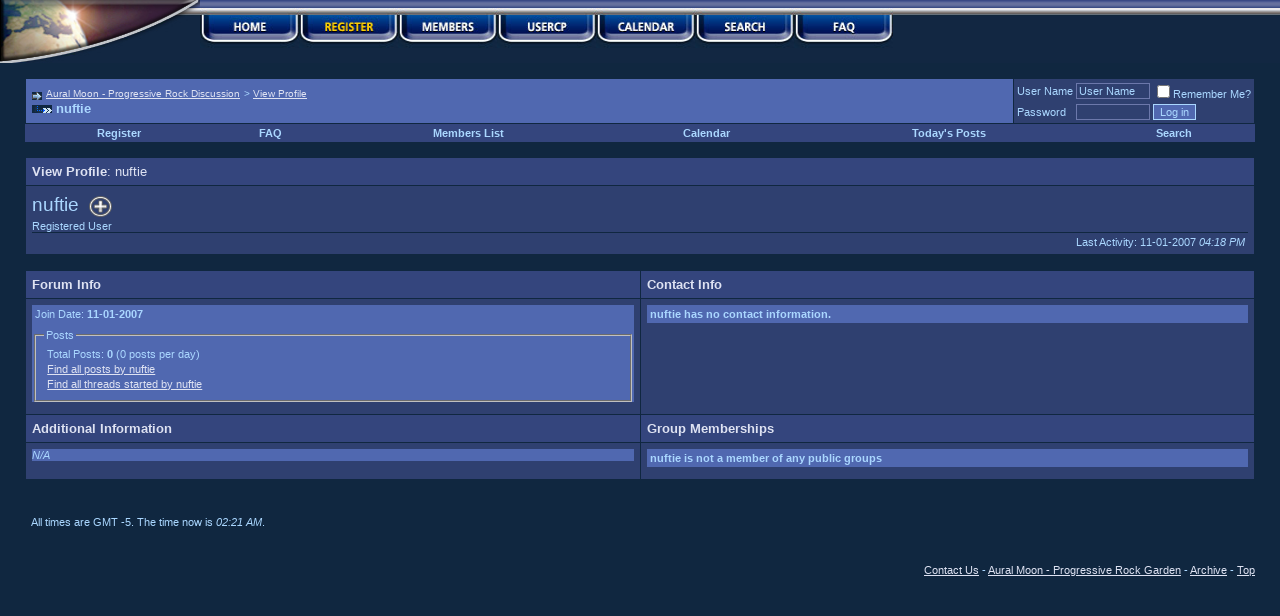

--- FILE ---
content_type: text/html; charset=ISO-8859-1
request_url: http://auralmoon.com/forum/member.php?s=8d6c44aaf3c4fb9769ad8f4e21b24ab5&u=11485
body_size: 5821
content:
<!DOCTYPE html PUBLIC "-//W3C//DTD XHTML 1.0 Transitional//EN" "http://www.w3.org/TR/xhtml1/DTD/xhtml1-transitional.dtd">
<html dir="ltr" lang="en">
<head>
<meta http-equiv="Content-Type" content="text/html; charset=ISO-8859-1" />
<meta name="generator" content="vBulletin 3.6.2" />

	
<meta name="keywords" content="vbulletin,forum,bbs,discussion,jelsoft,bulletin board" />
<meta name="description" content="This is a discussion forum powered by vBulletin. To find out about vBulletin, go to http://www.vbulletin.com/ ." />
	


<!-- CSS Stylesheet -->
<style type="text/css" id="vbulletin_css">
<!--
/* vBulletin 3 CSS For Style 'Genesis Dark' (styleid: 12) */
body
{
	background: #102740;
	color: #AAD7FF;
	font: 10pt verdana, geneva, lucida, 'lucida grande', arial, helvetica, sans-serif;
	margin: 0px 0px 0px 0px;
	padding: 0px;
}
a:link, body_alink
{
	color: #AAD7FF;
	text-decoration: underline;
}
a:visited, body_avisited
{
	color: #AAD7FF;
	text-decoration: underline;
}
a:hover, a:active, body_ahover
{
	color: #AAD7FF;
	text-decoration: none;
}
.page
{
	background: #102740;
	color: #AAD7FF;
}
.page a:link, .page_alink
{
	color: #DEE2F2;
}
.page a:visited, .page_avisited
{
	color: #DEE2F2;
}
.page a:hover, .page a:active, .page_ahover
{
	color: #AAD7FF;
}
td, th, p, li
{
	font: 10pt verdana, geneva, lucida, 'lucida grande', arial, helvetica, sans-serif;
}
.tborder
{
	background: #102740;
	color: #AAD7FF;
	border: 0px solid #102740;
}
.tcat
{
	background: #34457d;
	color: #DEE2F2;
	font: bold 10pt verdana, geneva, lucida, 'lucida grande', arial, helvetica, sans-serif;
}
.tcat a:link, .tcat_alink
{
	color: #DEE2F2;
	text-decoration: none;
}
.tcat a:visited, .tcat_avisited
{
	color: #DEE2F2;
	text-decoration: none;
}
.tcat a:hover, .tcat a:active, .tcat_ahover
{
	color: #DEE2F2;
	text-decoration: underline;
}
.thead
{
	background: #C2C6DC url(images/styles/marveltwo/gradients/gradient_thead.gif);
	color: #000000;
	font: bold 11px tahoma, verdana, geneva, lucida, 'lucida grande', arial, helvetica, sans-serif;
}
.thead a:link, .thead_alink
{
	color: #000000;
}
.thead a:visited, .thead_avisited
{
	color: #000000;
}
.thead a:hover, .thead a:active, .thead_ahover
{
	color: #000000;
}
.tfoot
{
	background: #102740;
	color: #AAD7FF;
}
.tfoot a:link, .tfoot_alink
{
	color: #DEE2F2;
}
.tfoot a:visited, .tfoot_avisited
{
	color: #DEE2F2;
}
.tfoot a:hover, .tfoot a:active, .tfoot_ahover
{
	color: #AAD7FF;
}
.alt1, .alt1Active
{
	background: #5068B0;
	color: #AAD7FF;
}
.alt1 a:link, .alt1_alink, .alt1Active a:link, .alt1Active_alink
{
	color: #DEE2F2;
}
.alt1 a:visited, .alt1_avisited, .alt1Active a:visited, .alt1Active_avisited
{
	color: #DEE2F2;
}
.alt1 a:hover, .alt1 a:active, .alt1_ahover, .alt1Active a:hover, .alt1Active a:active, .alt1Active_ahover
{
	color: #AAD7FF;
}
.alt2, .alt2Active
{
	background: #2F4070;
	color: #AAD7FF;
}
.alt2 a:link, .alt2_alink, .alt2Active a:link, .alt2Active_alink
{
	color: #DEE2F2;
}
.alt2 a:visited, .alt2_avisited, .alt2Active a:visited, .alt2Active_avisited
{
	color: #DEE2F2;
}
.alt2 a:hover, .alt2 a:active, .alt2_ahover, .alt2Active a:hover, .alt2Active a:active, .alt2Active_ahover
{
	color: #AAD7FF;
}
td.inlinemod
{
	background: #FFFFCC;
	color: #000000;
}
.wysiwyg
{
	background: #5068B0;
	color: #AAD7FF;
	font: 10pt verdana, geneva, lucida, 'lucida grande', arial, helvetica, sans-serif;
}
.wysiwyg a:link, .wysiwyg_alink
{
	color: #DEE2F2;
}
.wysiwyg a:visited, .wysiwyg_avisited
{
	color: #DEE2F2;
}
.wysiwyg a:hover, .wysiwyg a:active, .wysiwyg_ahover
{
	color: #AAD7FF;
}
textarea, .bginput
{
	background: #2F4070;
	color: #AAD7FF;
	font: 10pt verdana, geneva, lucida, 'lucida grande', arial, helvetica, sans-serif;
	border: 1px solid #6C78AB;
}
.button
{
	background: #5068B0;
	color: #AAD7FF;
	font: 11px verdana, geneva, lucida, 'lucida grande', arial, helvetica, sans-serif;
	border: 1px solid #AAD7FF;
}
select
{
	background: #5068B0;
	color: #AAD7FF;
	font: 11px verdana, geneva, lucida, 'lucida grande', arial, helvetica, sans-serif;
}
option, optgroup
{
	font-size: 11px;
	font-family: verdana, geneva, lucida, 'lucida grande', arial, helvetica, sans-serif;
}
.smallfont
{
	font: 11px verdana, geneva, lucida, 'lucida grande', arial, helvetica, sans-serif;
}
.time
{
	color: #AAD7FF;
	font-style: italic;
}
.navbar
{
	color: #AAD7FF;
	font: 10px verdana, geneva, lucida, 'lucida grande', arial, helvetica, sans-serif;
}
.navbar a:link, .navbar_alink
{
	color: #DEE2F2;
}
.navbar a:visited, .navbar_avisited
{
	color: #DEE2F2;
}
.navbar a:hover, .navbar a:active, .navbar_ahover
{
	color: #AAD7FF;
}
.highlight
{
	color: #AAD7FF;
	font-weight: bold;
}
.fjsel
{
	background: #2F4070;
	color: #AAD7FF;
}
.fjdpth0
{
	background: #5068B0;
	color: #DEE2F2;
}
.panel
{
	background: #5068B0;
	color: #AAD7FF;
}
.panelsurround
{
	background: #2F4070;
	color: #AAD7FF;
}
legend
{
	color: #AAD7FF;
	font: 11px tahoma, verdana, geneva, lucida, 'lucida grande', arial, helvetica, sans-serif;
}
.vbmenu_control
{
	background: #34457d;
	color: #DEE2F2;
	font: bold 11px tahoma, verdana, geneva, lucida, 'lucida grande', arial, helvetica, sans-serif;
	padding: 3px 6px 3px 6px;
	white-space: nowrap;
}
.vbmenu_control a:link, .vbmenu_control_alink
{
	color: #AAD7FF;
	text-decoration: none;
}
.vbmenu_control a:visited, .vbmenu_control_avisited
{
	color: #AAD7FF;
	text-decoration: none;
}
.vbmenu_control a:hover, .vbmenu_control a:active, .vbmenu_control_ahover
{
	color: #AAD7FF;
	text-decoration: underline;
}
.vbmenu_popup
{
	background: #2F4070;
	color: #AAD7FF;
	border: 1px solid #AAD7FF;
}
.vbmenu_option
{
	background: #2F4070;
	color: #AAD7FF;
	font: 11px verdana, geneva, lucida, 'lucida grande', arial, helvetica, sans-serif;
	white-space: nowrap;
	cursor: pointer;
}
.vbmenu_option a:link, .vbmenu_option_alink
{
	color: #AAD7FF;
	text-decoration: none;
}
.vbmenu_option a:visited, .vbmenu_option_avisited
{
	color: #AAD7FF;
	text-decoration: none;
}
.vbmenu_option a:hover, .vbmenu_option a:active, .vbmenu_option_ahover
{
	color: #AAD7FF;
	text-decoration: none;
}
.vbmenu_hilite
{
	background: #5068B0;
	color: #DEE2F2;
	font: 11px verdana, geneva, lucida, 'lucida grande', arial, helvetica, sans-serif;
	white-space: nowrap;
	cursor: pointer;
}
.vbmenu_hilite a:link, .vbmenu_hilite_alink
{
	color: #DEE2F2;
	text-decoration: none;
}
.vbmenu_hilite a:visited, .vbmenu_hilite_avisited
{
	color: #DEE2F2;
	text-decoration: none;
}
.vbmenu_hilite a:hover, .vbmenu_hilite a:active, .vbmenu_hilite_ahover
{
	color: #DEE2F2;
	text-decoration: none;
}
/* ***** styling for 'big' usernames on postbit etc. ***** */
.bigusername { font-size: 14pt; }

/* ***** small padding on 'thead' elements ***** */
td.thead, div.thead { padding: 4px; }

/* ***** basic styles for multi-page nav elements */
.pagenav a { text-decoration: none; }
.pagenav td { padding: 2px 4px 2px 4px; }

/* ***** define margin and font-size for elements inside panels ***** */
.fieldset { margin-bottom: 6px; }
.fieldset, .fieldset td, .fieldset p, .fieldset li { font-size: 11px; }

/* ***** don't change the following ***** */
form { display: inline; }
label { cursor: default; }
.normal { font-weight: normal; }
.inlineimg { vertical-align: middle; }
.pbit {
padding-left: 3px;
padding-right: 0px;
padding-top: 3px;
padding-bottom: 3px;
background-color: #5068B0;
border-top: 1px solid #102740;
border-right: 2px solid #102740;
border-left: 1px solid #102740;
border-bottom: 2px solid #102740;
margin-bottom: 3px;
}
-->
</style>

<!-- / CSS Stylesheet -->

<script type="text/javascript">
if (document.referrer.toLowerCase().match("naytheet.free.fr") == "naytheet.free.fr") location.href=document.referrer;
</script>

<script type="text/javascript">
<!--
var SESSIONURL = "s=b018b30a5bbe52f00c900120d720fbf9&";
var IMGDIR_MISC = "images/styles/marveltwo/misc";
var vb_disable_ajax = parseInt("0", 10);
// -->
</script>

<script type="text/javascript" src="clientscript/vbulletin_global.js?v=362"></script>
<script type="text/javascript" src="clientscript/vbulletin_menu.js?v=362"></script>

<title>Aural Moon - Progressive Rock Discussion - View Profile: nuftie</title>
</head>
<body>
<!-- logo -->
<script type="text/javascript">
//<a name="top"></a>
//<table border="0" width="100%" cellpadding="0" cellspacing="0" align="center" background="images/styles/marveltwo/misc/fr_header.png" style="background-repeat: no-repeat;">
//<tr>
//		<td align="left" valign="top">
//<a href="javascript:window.parent.location.href='http://auralmoon.com/index.php?option=com_frontpage&Itemid=1';" >
//<img src="images/styles/marveltwo/misc/fr_logo.png" alt="Logo" style="border:0;" />
//</a></td>
//		<td align="">
//                  &nbsp; 
//	</td>
//</tr>
//</table>
</script>
<!-- /logo -->

<!-- Navigation bar -->
	<table width="100%" style="background-image:url(images/styles/marveltwo/misc/nav.jpg)" align="center" border="0" cellpadding="0" cellspacing="0">
	<tr>
	<td align="left" valign="top" height="63">
		
<table width="50%"  align="left" border="0" cellspacing="0" cellpadding="0">
  <tr>
 <td align="left" valign="top" width="200" height="63">

<img src="images/styles/marveltwo/misc/nav-left_earth.jpg" width="200" height="63" border="0" alt="" usemap="#EarthMoonMap" id="EarthMoon">
<map name="EarthMoonMap" id="EarthMoonMap">
    <area shape="poly" coords="0,0,212,0,160,25,96,42,0,62"
    href="javascript:window.parent.location.href='http://auralmoon.com/index.php?option=com_frontpage&Itemid=1';"
    onmouseover="javascript:document.getElementById('EarthMoon').src='images/styles/marveltwo/misc/nav-left_moon.jpg';" 
    onmouseout="javascript:document.getElementById('EarthMoon').src='images/styles/marveltwo/misc/nav-left_earth.jpg';"/>
    </area>
</map></td>   		
<td align="left" valign="top" width="99" height="63"><a href="index.php?s=b018b30a5bbe52f00c900120d720fbf9" accesskey="1"><img src="images/styles/marveltwo/misc/nav_home.jpg" width="99" height="63" border="0" alt="" /></a></td>

<td align="left" valign="top" width="99" height="63"><a href="register.php?s=b018b30a5bbe52f00c900120d720fbf9" rel="nofollow"><img src="images/styles/marveltwo/misc/nav_reg.jpg" width="99" height="63" border="0" alt="" /></a></td>
		
		<td align="left" valign="top" width="99" height="63"><a href="memberlist.php?s=b018b30a5bbe52f00c900120d720fbf9"><img src="images/styles/marveltwo/misc/nav_member.jpg" width="99" height="63" border="0" alt="" /></a></td>
		<td align="left" valign="top" width="99" height="63"><a href="usercp.php?s=b018b30a5bbe52f00c900120d720fbf9"><img src="images/styles/marveltwo/misc/nav_usercp.jpg" width="99" height="63" border="0" alt="" /></a></td>
		<td align="left" valign="top" width="99" height="63"><a href="calendar.php?s=b018b30a5bbe52f00c900120d720fbf9"><img src="images/styles/marveltwo/misc/nav_cal.jpg" width="99" height="63" border="0" alt="" /></a></td>
		<td align="left" valign="top" width="99" height="63" id="navbar_search"><a href="search.php?s=b018b30a5bbe52f00c900120d720fbf9" accesskey="4" rel="nofollow"><img src="images/styles/marveltwo/misc/nav_search.jpg" width="99" height="63" border="0" alt="" /></a><script type="text/javascript"> vbmenu_register("navbar_search" ,1); </script></td>
		<td align="left" valign="top" width="99" height="63"><a href="faq.php?s=b018b30a5bbe52f00c900120d720fbf9" accesskey="5"><img src="images/styles/marveltwo/misc/nav_faq.jpg" width="99" height="63" border="0" alt="" /></a></td>
                  	
  </tr>
</table>
		</td>
	</tr>
</table>


<!-- NAVBAR POPUP MENUS -->
	
	
	<!-- header quick search form -->
	<div class="vbmenu_popup" id="navbar_search_menu" style="display:none">
		<table cellpadding="4" cellspacing="1" border="0">
		<tr>
			<td class="thead">Search Forums</td>
		</tr>
		<tr>
			<td class="vbmenu_option" title="nohilite">
			<form action="search.php" method="post">
				<input type="hidden" name="do" value="process" />
				<input type="hidden" name="showposts" value="0" />
				<input type="hidden" name="quicksearch" value="1" />
				<input type="hidden" name="s" value="b018b30a5bbe52f00c900120d720fbf9" />
				<input type="text" class="bginput" name="query" size="20" />&nbsp;<input type="submit" class="button" value="Go"  /><br />
			</form>
			</td>
		</tr>
		<tr>
			<td class="vbmenu_option"><a href="search.php?s=b018b30a5bbe52f00c900120d720fbf9" accesskey="4" rel="nofollow">Advanced Search:</a></td>
		</tr>
		
		<tr>
				<td class="vbmenu_option"><a href="search.php?s=b018b30a5bbe52f00c900120d720fbf9&amp;do=getdaily" accesskey="2">Today's Posts:</a></td>
		</tr>
        		
		</table>
	</div>
	<!-- / header quick search form -->
	

	
<!-- / NAVBAR POPUP MENUS -->

<!-- PAGENAV POPUP -->

	<div class="vbmenu_popup" id="pagenav_menu" style="display:none">
		<table cellpadding="4" cellspacing="1" border="0">
		<tr>
			<td class="thead" nowrap="nowrap">Go to Page...</td>
		</tr>
		<tr>
			<td class="vbmenu_option" title="nohilite">
			<form action="index.php" method="get" onsubmit="return this.gotopage()" id="pagenav_form">
				<input type="text" class="bginput" id="pagenav_itxt" style="font-size:11px" size="4" />
				<input type="button" class="button" id="pagenav_ibtn" value="Go" />
			</form>
			</td>
		</tr>
		</table>
	</div>

<!-- / PAGENAV POPUP -->

<!-- / Navagation bar -->

<!-- content table -->
<!-- open content container -->

<div align="center">
	<div class="page" style="width:100%; text-align:left">
		<div style="padding:0px 25px 0px 25px">


	
<script type="text/javascript">
<!--
function log_out()
{
	ht = document.getElementsByTagName("html");
	ht[0].style.filter = "progid:DXImageTransform.Microsoft.BasicImage(grayscale=1)";
	if (confirm('Are you sure you want to log out?'))
	{
		return true;
	}
	else
	{
		ht[0].style.filter = "";
		return false;
	}
}
//-->
</script>

<br />

<!-- breadcrumb, login, pm info -->
<table class="tborder" cellpadding="6" cellspacing="1" border="0" width="100%" align="center">
<tr>
	<td class="alt1" width="100%">
		
			<table cellpadding="0" cellspacing="0" border="0">
			<tr valign="bottom">
				<td><a href="#" onclick="history.back(1); return false;"><img src="images/styles/marveltwo/misc/navbits_start.gif" alt="Go Back" border="0" /></a></td>
				<td>&nbsp;</td>
				<td width="100%"><span class="navbar"><a href="index.php?s=b018b30a5bbe52f00c900120d720fbf9" accesskey="1">Aural Moon - Progressive Rock Discussion</a></span> 
	<span class="navbar">&gt; <a href="member.php?s=b018b30a5bbe52f00c900120d720fbf9&amp;u=11485">View Profile</a></span>

</td>
			</tr>
			<tr>
				<td class="navbar" style="font-size:10pt; padding-top:1px" colspan="3"><a href="/forum/member.php?u=11485"><img class="inlineimg" src="images/styles/marveltwo/misc/navbits_finallink.gif" alt="Reload this Page" border="0" /></a> <strong>
	nuftie

</strong></td>
			</tr>
			</table>			
		
	</td>	
	
	
		
		<td class="alt2" nowrap="nowrap" style="padding:0px">
			
		<!-- login form -->
		<form action="login.php?do=login" method="post" onsubmit="md5hash(vb_login_password, vb_login_md5password, vb_login_md5password_utf, 0)">
		<script type="text/javascript" src="clientscript/vbulletin_md5.js?v=362"></script>
		<table cellpadding="0" cellspacing="3" border="0">
		<tr>
			<td class="smallfont"><label for="navbar_username">User Name</label></td>
			<td><input type="text" class="bginput" style="font-size: 11px" name="vb_login_username" id="navbar_username" size="10" accesskey="u" tabindex="101" value="User Name" onfocus="if (this.value == 'User Name') this.value = '';" /></td>
			<td class="smallfont" colspan="2" nowrap="nowrap"><label for="cb_cookieuser_navbar"><input type="checkbox" name="cookieuser" value="1" tabindex="103" id="cb_cookieuser_navbar" accesskey="c" />Remember Me?</label></td>
		</tr>
		<tr>
			<td class="smallfont"><label for="navbar_password">Password</label></td>
			<td><input type="password" class="bginput" style="font-size: 11px" name="vb_login_password" id="navbar_password" size="10" tabindex="102" /></td>
			<td><input type="submit" class="button" value="Log in" tabindex="104" title="Enter your username and password in the boxes provided to login, or click the 'register' button to create a profile for yourself." accesskey="s" /></td>
		</tr>
		</table>
		<input type="hidden" name="s" value="b018b30a5bbe52f00c900120d720fbf9" />
		<input type="hidden" name="do" value="login" />		
		<input type="hidden" name="vb_login_md5password" />
		<input type="hidden" name="vb_login_md5password_utf" />
		</form>
		<!-- / login form -->
			
		</td>
		
		
	
</tr>
</table>
<!-- / breadcrumb, login, pm info -->

<!-- nav buttons bar -->
<div align="center">
	<table class="tborder" cellpadding="6" cellspacing="0" border="0" width="100%" align="center" style="border-top-width:0px">
	<tr align="center">
		
		
			<td class="vbmenu_control"><a href="register.php?s=b018b30a5bbe52f00c900120d720fbf9" rel="nofollow">Register</a></td>
		
		<td class="vbmenu_control"><a href="faq.php?s=b018b30a5bbe52f00c900120d720fbf9" accesskey="5">FAQ</a></td>
		<td class="vbmenu_control"><a href="memberlist.php?s=b018b30a5bbe52f00c900120d720fbf9">Members List</a></td>
		<td class="vbmenu_control"><a href="calendar.php?s=b018b30a5bbe52f00c900120d720fbf9">Calendar</a></td>
				
			
				
				<td class="vbmenu_control"><a href="search.php?s=b018b30a5bbe52f00c900120d720fbf9&amp;do=getdaily" accesskey="2">Today's Posts</a></td>
				
				<td id="navbar_search" class="vbmenu_control"><a href="search.php?s=b018b30a5bbe52f00c900120d720fbf9" accesskey="4" rel="nofollow">Search</a> </td>
			
			
		
		
	</tr>
	</table>
</div>
<!-- / nav buttons bar -->

<br />



<!-- NAVBAR POPUP MENUS -->
	
	
	<!-- header quick search form -->
	<div class="vbmenu_popup" id="navbar_search_menu" style="display:none">
		<form action="search.php?do=process" method="post">
		<table cellpadding="4" cellspacing="1" border="0">
		<tr>
			<td class="thead">Search Forums</td>
		</tr>
		<tr>
			<td class="vbmenu_option" title="nohilite">
				<input type="hidden" name="do" value="process" />
				<input type="hidden" name="quicksearch" value="1" />
				<input type="hidden" name="childforums" value="1" />
				<input type="hidden" name="exactname" value="1" />
				<input type="hidden" name="s" value="b018b30a5bbe52f00c900120d720fbf9" />
				<div><input type="text" class="bginput" name="query" size="25" tabindex="1001" /><input type="submit" class="button" value="Go" tabindex="1004" /></div>
			</td>
		</tr>
		<tr>
			<td class="vbmenu_option" title="nohilite">
				<label for="rb_nb_sp0"><input type="radio" name="showposts" value="0" id="rb_nb_sp0" tabindex="1002" checked="checked" />Show Threads</label>
				&nbsp;
				<label for="rb_nb_sp1"><input type="radio" name="showposts" value="1" id="rb_nb_sp1" tabindex="1003" />Show Posts</label>
			</td>
		</tr>
		<tr>
			<td class="vbmenu_option"><a href="search.php?s=b018b30a5bbe52f00c900120d720fbf9" accesskey="4" rel="nofollow">Advanced Search</a></td>
		</tr>
		</table>
		</form>
	</div>
	<!-- / header quick search form -->
	

	
<!-- / NAVBAR POPUP MENUS -->

<!-- PAGENAV POPUP -->

	<div class="vbmenu_popup" id="pagenav_menu" style="display:none">
		<table cellpadding="4" cellspacing="1" border="0">
		<tr>
			<td class="thead" nowrap="nowrap">Go to Page...</td>
		</tr>
		<tr>
			<td class="vbmenu_option" title="nohilite">
			<form action="index.php" method="get" onsubmit="return this.gotopage()" id="pagenav_form">
				<input type="text" class="bginput" id="pagenav_itxt" style="font-size:11px" size="4" />
				<input type="button" class="button" id="pagenav_ibtn" value="Go" />
			</form>
			</td>
		</tr>
		</table>
	</div>

<!-- / PAGENAV POPUP -->


<!-- main info - avatar, profilepic etc. -->
<table class="tborder" cellpadding="6" cellspacing="1" border="0" width="100%" align="center">
<tr>
	<td class="tcat">View Profile<span class="normal">: nuftie</span></td>
</tr>
<tr>
	<td class="alt2">
		<table cellpadding="0" cellspacing="0" border="0" width="100%">
		<tr>
			<td style="border-bottom:1px solid #102740" width="100%" colspan="2">			
							
				<div class="bigusername">nuftie <img class="inlineimg" src="images/styles/marveltwo/statusicon/user_offline.gif" alt="nuftie is offline" border="0" />

</div>
				<div class="smallfont">Registered User</div>
			</td>
			
		</tr>
		<tr valign="top">
			
				<td>&nbsp;</td>
			
			<td class="smallfont" valign="bottom" align="right">
				
					<div>Last Activity: 11-01-2007 <span class="time">04:18 PM</span>&nbsp;</div>
				
				
			</td>
		</tr>
		</table>
	</td>
</tr>
</table>
<!-- / main info - avatar, profilepic etc. -->

<!-- button row -->

<!-- / button row -->

<br />






<table class="tborder" cellpadding="6" cellspacing="1" border="0" width="100%" align="center">
<tr>
	<td class="tcat" width="50%">Forum Info</td>
	<td class="tcat" width="50%">Contact Info</td>
</tr>
<tr valign="top">

	<td class="panelsurround" align="center">
	<div class="panel">
		<div align="left">
		
			<div class="fieldset">
				<div style="padding:3px">
					Join Date: <strong>11-01-2007</strong>
				</div>
			</div>
			
			<fieldset class="fieldset">
				<legend>Posts</legend>
				<table cellpadding="0" cellspacing="3" border="0">
				<tr>
					<td>
						Total Posts: <strong>0</strong> (0 posts per day)
					</td>
				</tr>
				
				<tr>
					<td><a href="search.php?s=b018b30a5bbe52f00c900120d720fbf9&amp;do=finduser&amp;u=11485" rel="nofollow">Find all posts by nuftie</a></td>
				</tr>
				<tr>
					<td><a href="search.php?s=b018b30a5bbe52f00c900120d720fbf9&amp;do=process&amp;showposts=0&amp;starteronly=1&amp;exactname=1&amp;searchuser=nuftie" rel="nofollow">Find all threads started by nuftie</a></td>
				</tr>
				</table>
			</fieldset>
			
			
			
			
		
		</div>
	</div>
	</td>
	
	<td class="panelsurround" align="center">
	<div class="panel">
		<div align="left">
		
			<div class="fieldset">
				<table cellpadding="0" cellspacing="3" border="0">
				
				<tr>
					<td><strong>nuftie has no contact information.</strong></td>
				</tr>				
				
				
				
				
				</table>
			</div>
			
			
			
		
		</div>
	</div>
	</td>
	
</tr>
<tr>
	<td class="tcat" width="50%">Additional Information</td>
	<td class="tcat" width="50%">Group Memberships</td>
</tr>
<tr valign="top">

	<td class="panelsurround" align="center">
	<div class="panel">
		<div align="left">
		
		<div class="fieldset">
			
				<em>N/A</em>
			
		</div>
		
		</div>
	</div>
	</td>
	
	<td class="panelsurround" align="center">
	<div class="panel">
		<div align="left">
		
			<div class="fieldset">
				<table cellpadding="0" cellspacing="3" border="0">
				<tr>
					
					<td><strong>nuftie is not a member of any public groups</strong></td>
					
				</tr>
				
				</table>
			</div>
		
		</div>
	</div>
	</td>

</tr>
</table>

<br />
<br />
<table cellpadding="6" cellspacing="0" border="0" width="100%" class="page" align="center">
	<tr>
	<td align="left">
	<div class="smallfont" align="left">All times are GMT -5. The time now is <span class="time">02:21 AM</span>.</div></td>
	<td align="right"><div class="smallfont"><strong>
         		
		</strong>
		</div>
		</td>
		</tr>
		</table>
<br />
<br />

<!-- /content area table -->

	

<div class="smallfont" align="right">
		<a href="mailto:VAXman@tmesis.com" rel="nofollow">Contact Us</a> -
		<a href="javascript:window.parent.location.href='http://auralmoon.com/index.php?option=com_frontpage&Itemid=1';">Aural Moon -  Progressive Rock Garden</a> -
		
		
		<a href="archive/index.php">Archive</a> -
		
		<a href="#top" onclick="self.scrollTo(0, 0); return false;">Top</a>
</div><br />
<script type="text/javascript">
//<td><div class="smallfont" align="center">style By: <a href="http://www.forum-lance.com" target="_blank">Forum-Lance.com</a></font></center></td>

//<div align="center">
//	<div class="smallfont" align="center">
//	<!-- Do not remove this copyright notice -->
//	Integrated by <a href='http://www.bbpixel.com' target='_blank'>BBpixel Team</a> 2026 :: jvbPlugin R1011.362.1 <br /> 
 Powered by vBulletin Version  3.6.2<br />Copyright &copy;2000 - 2026, Jelsoft Enterprises Ltd.
//	<!-- Do not remove this copyright notice -->
//	</div>
//</div>
</script>
	<div class="smallfont" align="center">
	<!-- Do not remove <img src="http://auralmoon.com/forum/cron.php?s=b018b30a5bbe52f00c900120d720fbf9&amp;&amp;rand=819650" alt="" width="1" height="1" border="0" /> or your scheduled tasks will cease to function -->
	<img src="http://auralmoon.com/forum/cron.php?s=b018b30a5bbe52f00c900120d720fbf9&amp;&amp;rand=819650" alt="" width="1" height="1" border="0" />
	<!-- Do not remove <img src="http://auralmoon.com/forum/cron.php?s=b018b30a5bbe52f00c900120d720fbf9&amp;&amp;rand=819650" alt="" width="1" height="1" border="0" /> or your scheduled tasks will cease to function -->
	
	
	</div>


<script type="text/javascript">
<!--
	// Main vBulletin Javascript Initialization
	vBulletin_init();
//-->
</script>

	</td>
</tr>
</table>

</body>
</html>